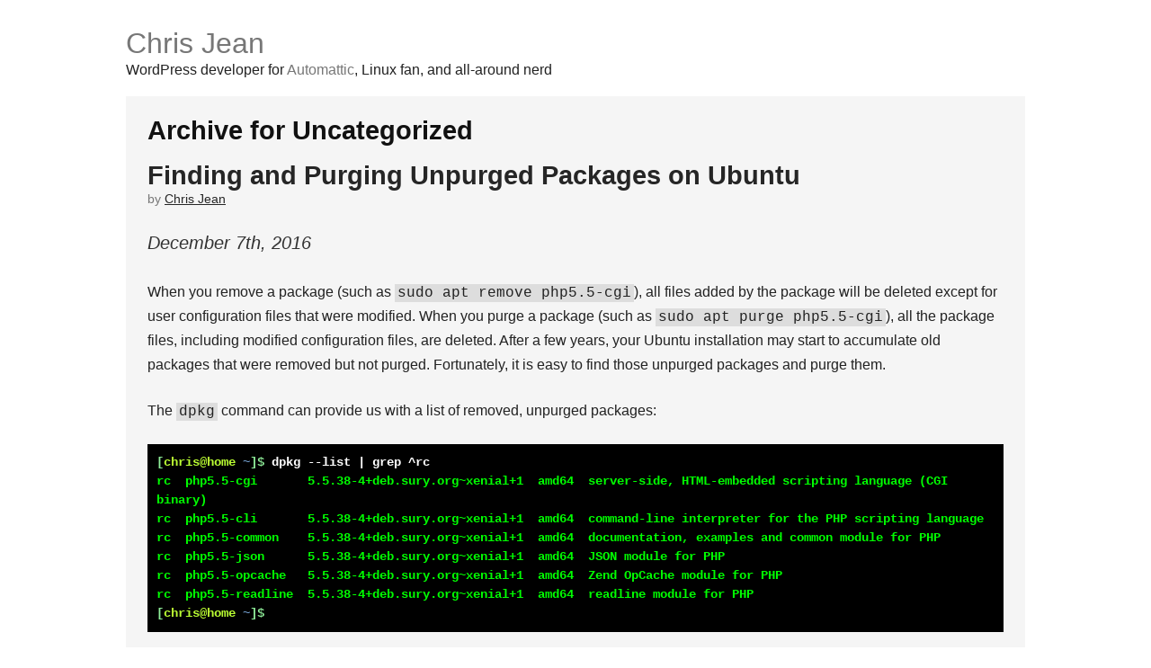

--- FILE ---
content_type: text/html; charset=UTF-8
request_url: https://chrisjean.com/category/uncategorized/
body_size: 13636
content:
<!DOCTYPE html>

<!--[if IE 6]>
	<html id="ie6" lang="en-US">
<![endif]-->
<!--[if IE 7]>
	<html id="ie7" lang="en-US">
<![endif]-->
<!--[if IE 8]>
	<html id="ie8" lang="en-US">
<![endif]-->
<!--[if IE 9]>
	<html id="ie9" lang="en-US">
<![endif]-->
<!--[if (gt IE 9) | (!IE)  ]><!-->
	<html  lang="en-US">
<!--<![endif]-->

<head>

<meta charset="UTF-8" />

<title>Uncategorized :: Chris Jean</title>

<link rel="shortcut icon" href="https://chrisjean.com/wp-content/uploads/builder-favicon/sl56TYx.ico" />

<link rel="stylesheet" href="https://chrisjean.com/wp-content/themes/Builder/lib/builder-core/css/reset.css" type="text/css" media="screen" />
<link rel="stylesheet" href="https://chrisjean.com/wp-content/themes/BuilderChild-Custom/style.css" type="text/css" media="screen" />
<link rel="stylesheet" href="https://chrisjean.com/wp-content/uploads/it-file-cache/builder-layouts/4ce59f359e557.css?version=75f63c473ed5521433f7e86967cc8f97" type="text/css" media="screen" />
<link rel="stylesheet" href="https://chrisjean.com/wp-content/themes/BuilderChild-Custom/style-responsive.css" type="text/css" media="only screen and (max-width: 1000px)" />
<link rel="stylesheet" href="https://chrisjean.com/wp-content/themes/Builder/style-mobile.css" type="text/css" media="only screen and (max-width: 500px)" />
<link rel="stylesheet" href="https://chrisjean.com/wp-content/themes/Builder/lib/builder-core/css/structure.css?ver=2" type="text/css" media="screen" />

<!--[if lt IE 7]>
	<script data-jetpack-boost="ignore" src="https://chrisjean.com/wp-content/themes/Builder/lib/builder-core/js/dropdown.js" type="text/javascript"></script>
<![endif]-->
<!--[if lt IE 9]>
	<script data-jetpack-boost="ignore" src="https://chrisjean.com/wp-content/themes/Builder/lib/builder-core/js/html5.js" type="text/javascript"></script>
<![endif]-->

<link rel="profile" href="http://gmpg.org/xfn/11" />
<link rel="pingback" href="https://chrisjean.com/xmlrpc.php" />
<meta name="viewport" content="width=device-width, initial-scale=1">

<style id="jetpack-boost-critical-css">@media screen{a,body,code,div,h3,h4,html,iframe,li,ol,p,pre,span,ul{margin:0;padding:0;border:0;outline:0;font-size:100%;vertical-align:baseline;background:0 0}body{line-height:1}ol,ul{list-style:none}}@media screen{html{font-size:100.01%}body{font-size:100%;line-height:1.7;color:#222;font-family:"Helvetica Neue",Helvetica,Arial,sans-serif}a,code,h3,h4,ol,p,pre,ul{margin-top:1.5em;margin-bottom:1.5em}body{background:#fff}a{color:#777}h3,h4{color:#111}h3{font-size:1.3em;line-height:1;margin-top:1em;margin-bottom:1em}h4{font-size:1.2em;line-height:1.25em;margin-top:1.25em;margin-bottom:1.25em}.builder-container{position:relative}.builder-container-outer-wrapper{background:0 0;margin:0 auto 1em;border:0 solid #fff;display:block}.builder-module{background:0 0;margin-bottom:1em}.builder-module-footer{font-size:1em;background:0 0}.builder-module-footer .builder-module-element{text-align:left;color:#333}.builder-module-footer .builder-module-element a{color:#333}.builder-module-content .builder-module-element{margin:0;background:#f5f5f5;padding:1.5em;display:block;text-align:left;overflow:hidden}.builder-module-content .post{margin-bottom:1.5em;border-bottom:1px dotted #c2c2c2}.post-title,.post-title *{margin:0;padding:0}.post-title h3{clear:both;color:#262626;font-weight:700;font-size:1.8em;line-height:1em}.post-title a{text-decoration:none;color:#262626;font-size:1em}.post .post-meta,.post .post-meta *{padding:0;margin:0}.post .post-meta{font-size:1.25em;line-height:1.7em;margin-top:1em;color:#333;font-style:italic}.post .author-meta{margin-top:.1em;color:#777;font-size:14px}.post .author-meta a{color:#262626}.post-content{margin-top:1.5em;clear:both}.page-title{font-size:1.8em;line-height:1em;margin-top:0;margin-bottom:.75em}.hentry .alignleft{margin:0 1.5em 1.5em 0}.meta-bottom{margin-top:1.5em}.meta-bottom *{padding:0;margin:0}.meta-bottom .alignleft{width:70%}.meta-bottom .categories{font-size:.8em}.meta-bottom .categories:before{content:"☰ "}.meta-bottom .categories a{font-style:italic}.meta-bottom .comments{font-size:.8em;padding-left:25px;background:url(https://chrisjean.com/wp-content/themes/BuilderChild-Custom/images/comments-bg.png) center left no-repeat}.paging{clear:both;margin:0}pre{margin:1.5em 0;white-space:pre}code,pre{font-family:"andale mono","lucida console",monospace;font-size:1em;line-height:1.5}ol,ul{list-style-position:outside;margin:0 0 0 16px;padding:0}ol{margin-left:20px}li{margin:0;padding:0}li :last-child{margin-bottom:0}ul{list-style-type:circle}ol{list-style-type:decimal}.site-title{font-size:2em;font-weight:400;line-height:1;margin:1em 0 0}.site-tagline a,.site-title a{margin:0;text-decoration:none}code{background:#ddd;font-family:"Courier New",Courier,Fixed;padding:1px 3px}pre{margin:1.5em 0!important;padding:10px;background:#fff;font-family:"Courier New",Courier,Fixed;font-size:1em;overflow:auto}pre.linewrap{white-space:pre-wrap}pre.terminal{background-color:#000;color:#0f0;font-size:.9em;font-weight:700;margin:1.5em 0;padding:10px;white-space:pre-wrap}pre.terminal .regular-prompt{color:#8fed99}pre.terminal .user{color:#bf3}pre.terminal .path{color:#729fcf}pre.terminal .user-input{color:#fff}.post-notice{padding:10px;background-color:#d3f0fe;border:solid 1px #999;margin-top:10px}pre.no-wrap{white-space:pre}}@media screen{.builder-container-outer-wrapper{max-width:1000px;width:100%}#builder-module-4e6e2c84b5e3d .builder-module-column-1-outer-wrapper{width:100%}#builder-module-4ce59f359e4c1 .builder-module-column-1-outer-wrapper{width:100%}#builder-module-4d2d3b2eb55c3 .builder-module-column-1-outer-wrapper{width:100%}}@media only screen and (max-width:1000px){body{font-size:90%}.builder-module-content .builder-module-element{padding:1em}.builder-module-header .builder-module-element{padding:1em 1em 0}.builder-module-footer .builder-module-element{padding:0 1em}.site-title{margin:0}pre{padding:1em}}@media only screen and (max-width:500px){.builder-module-content .builder-module-element .alignleft,.builder-module-content .builder-module-element .alignright{float:none;margin:0;text-align:left}}@media screen{.builder-module-outer-wrapper{clear:both;display:block;margin-left:auto;margin-right:auto;overflow:hidden;padding-left:0;padding-right:0}.builder-module-block-outer-wrapper{margin-left:0;margin-right:0;min-height:1px;overflow:hidden;padding-left:0;padding-right:0}.builder-module{clear:both}.post-content:after{visibility:hidden;display:block;font-size:0;content:" ";clear:both;height:0}.meta-bottom{clear:both}.paging{clear:both}.single{float:left}.clearfix:after{visibility:hidden;display:block;font-size:0;content:" ";clear:both;height:0}.alignleft{float:left;text-align:left}.alignright{float:right;text-align:right}}</style><meta name='robots' content='max-image-preview:large' />
<link rel='dns-prefetch' href='//cdnjs.cloudflare.com' />
<link rel='dns-prefetch' href='//stats.wp.com' />
<link rel='preconnect' href='//i0.wp.com' />
<link rel='preconnect' href='//c0.wp.com' />
<link rel="alternate" type="application/rss+xml" title="Chris Jean &raquo; Feed" href="https://chrisjean.com/feed/" />
<link rel="alternate" type="application/rss+xml" title="Chris Jean &raquo; Comments Feed" href="https://chrisjean.com/comments/feed/" />
<link rel="alternate" type="application/rss+xml" title="Chris Jean &raquo; Uncategorized Category Feed" href="https://chrisjean.com/category/uncategorized/feed/" />
<style id='wp-img-auto-sizes-contain-inline-css' type='text/css'>
img:is([sizes=auto i],[sizes^="auto," i]){contain-intrinsic-size:3000px 1500px}
/*# sourceURL=wp-img-auto-sizes-contain-inline-css */
</style>
<style id='wp-emoji-styles-inline-css' type='text/css'>

	img.wp-smiley, img.emoji {
		display: inline !important;
		border: none !important;
		box-shadow: none !important;
		height: 1em !important;
		width: 1em !important;
		margin: 0 0.07em !important;
		vertical-align: -0.1em !important;
		background: none !important;
		padding: 0 !important;
	}
/*# sourceURL=wp-emoji-styles-inline-css */
</style>
<style id='wp-block-library-inline-css' type='text/css'>
:root{--wp-block-synced-color:#7a00df;--wp-block-synced-color--rgb:122,0,223;--wp-bound-block-color:var(--wp-block-synced-color);--wp-editor-canvas-background:#ddd;--wp-admin-theme-color:#007cba;--wp-admin-theme-color--rgb:0,124,186;--wp-admin-theme-color-darker-10:#006ba1;--wp-admin-theme-color-darker-10--rgb:0,107,160.5;--wp-admin-theme-color-darker-20:#005a87;--wp-admin-theme-color-darker-20--rgb:0,90,135;--wp-admin-border-width-focus:2px}@media (min-resolution:192dpi){:root{--wp-admin-border-width-focus:1.5px}}.wp-element-button{cursor:pointer}:root .has-very-light-gray-background-color{background-color:#eee}:root .has-very-dark-gray-background-color{background-color:#313131}:root .has-very-light-gray-color{color:#eee}:root .has-very-dark-gray-color{color:#313131}:root .has-vivid-green-cyan-to-vivid-cyan-blue-gradient-background{background:linear-gradient(135deg,#00d084,#0693e3)}:root .has-purple-crush-gradient-background{background:linear-gradient(135deg,#34e2e4,#4721fb 50%,#ab1dfe)}:root .has-hazy-dawn-gradient-background{background:linear-gradient(135deg,#faaca8,#dad0ec)}:root .has-subdued-olive-gradient-background{background:linear-gradient(135deg,#fafae1,#67a671)}:root .has-atomic-cream-gradient-background{background:linear-gradient(135deg,#fdd79a,#004a59)}:root .has-nightshade-gradient-background{background:linear-gradient(135deg,#330968,#31cdcf)}:root .has-midnight-gradient-background{background:linear-gradient(135deg,#020381,#2874fc)}:root{--wp--preset--font-size--normal:16px;--wp--preset--font-size--huge:42px}.has-regular-font-size{font-size:1em}.has-larger-font-size{font-size:2.625em}.has-normal-font-size{font-size:var(--wp--preset--font-size--normal)}.has-huge-font-size{font-size:var(--wp--preset--font-size--huge)}.has-text-align-center{text-align:center}.has-text-align-left{text-align:left}.has-text-align-right{text-align:right}.has-fit-text{white-space:nowrap!important}#end-resizable-editor-section{display:none}.aligncenter{clear:both}.items-justified-left{justify-content:flex-start}.items-justified-center{justify-content:center}.items-justified-right{justify-content:flex-end}.items-justified-space-between{justify-content:space-between}.screen-reader-text{border:0;clip-path:inset(50%);height:1px;margin:-1px;overflow:hidden;padding:0;position:absolute;width:1px;word-wrap:normal!important}.screen-reader-text:focus{background-color:#ddd;clip-path:none;color:#444;display:block;font-size:1em;height:auto;left:5px;line-height:normal;padding:15px 23px 14px;text-decoration:none;top:5px;width:auto;z-index:100000}html :where(.has-border-color){border-style:solid}html :where([style*=border-top-color]){border-top-style:solid}html :where([style*=border-right-color]){border-right-style:solid}html :where([style*=border-bottom-color]){border-bottom-style:solid}html :where([style*=border-left-color]){border-left-style:solid}html :where([style*=border-width]){border-style:solid}html :where([style*=border-top-width]){border-top-style:solid}html :where([style*=border-right-width]){border-right-style:solid}html :where([style*=border-bottom-width]){border-bottom-style:solid}html :where([style*=border-left-width]){border-left-style:solid}html :where(img[class*=wp-image-]){height:auto;max-width:100%}:where(figure){margin:0 0 1em}html :where(.is-position-sticky){--wp-admin--admin-bar--position-offset:var(--wp-admin--admin-bar--height,0px)}@media screen and (max-width:600px){html :where(.is-position-sticky){--wp-admin--admin-bar--position-offset:0px}}

/*# sourceURL=wp-block-library-inline-css */
</style><style id='global-styles-inline-css' type='text/css'>
:root{--wp--preset--aspect-ratio--square: 1;--wp--preset--aspect-ratio--4-3: 4/3;--wp--preset--aspect-ratio--3-4: 3/4;--wp--preset--aspect-ratio--3-2: 3/2;--wp--preset--aspect-ratio--2-3: 2/3;--wp--preset--aspect-ratio--16-9: 16/9;--wp--preset--aspect-ratio--9-16: 9/16;--wp--preset--color--black: #000000;--wp--preset--color--cyan-bluish-gray: #abb8c3;--wp--preset--color--white: #ffffff;--wp--preset--color--pale-pink: #f78da7;--wp--preset--color--vivid-red: #cf2e2e;--wp--preset--color--luminous-vivid-orange: #ff6900;--wp--preset--color--luminous-vivid-amber: #fcb900;--wp--preset--color--light-green-cyan: #7bdcb5;--wp--preset--color--vivid-green-cyan: #00d084;--wp--preset--color--pale-cyan-blue: #8ed1fc;--wp--preset--color--vivid-cyan-blue: #0693e3;--wp--preset--color--vivid-purple: #9b51e0;--wp--preset--gradient--vivid-cyan-blue-to-vivid-purple: linear-gradient(135deg,rgb(6,147,227) 0%,rgb(155,81,224) 100%);--wp--preset--gradient--light-green-cyan-to-vivid-green-cyan: linear-gradient(135deg,rgb(122,220,180) 0%,rgb(0,208,130) 100%);--wp--preset--gradient--luminous-vivid-amber-to-luminous-vivid-orange: linear-gradient(135deg,rgb(252,185,0) 0%,rgb(255,105,0) 100%);--wp--preset--gradient--luminous-vivid-orange-to-vivid-red: linear-gradient(135deg,rgb(255,105,0) 0%,rgb(207,46,46) 100%);--wp--preset--gradient--very-light-gray-to-cyan-bluish-gray: linear-gradient(135deg,rgb(238,238,238) 0%,rgb(169,184,195) 100%);--wp--preset--gradient--cool-to-warm-spectrum: linear-gradient(135deg,rgb(74,234,220) 0%,rgb(151,120,209) 20%,rgb(207,42,186) 40%,rgb(238,44,130) 60%,rgb(251,105,98) 80%,rgb(254,248,76) 100%);--wp--preset--gradient--blush-light-purple: linear-gradient(135deg,rgb(255,206,236) 0%,rgb(152,150,240) 100%);--wp--preset--gradient--blush-bordeaux: linear-gradient(135deg,rgb(254,205,165) 0%,rgb(254,45,45) 50%,rgb(107,0,62) 100%);--wp--preset--gradient--luminous-dusk: linear-gradient(135deg,rgb(255,203,112) 0%,rgb(199,81,192) 50%,rgb(65,88,208) 100%);--wp--preset--gradient--pale-ocean: linear-gradient(135deg,rgb(255,245,203) 0%,rgb(182,227,212) 50%,rgb(51,167,181) 100%);--wp--preset--gradient--electric-grass: linear-gradient(135deg,rgb(202,248,128) 0%,rgb(113,206,126) 100%);--wp--preset--gradient--midnight: linear-gradient(135deg,rgb(2,3,129) 0%,rgb(40,116,252) 100%);--wp--preset--font-size--small: 13px;--wp--preset--font-size--medium: 20px;--wp--preset--font-size--large: 36px;--wp--preset--font-size--x-large: 42px;--wp--preset--spacing--20: 0.44rem;--wp--preset--spacing--30: 0.67rem;--wp--preset--spacing--40: 1rem;--wp--preset--spacing--50: 1.5rem;--wp--preset--spacing--60: 2.25rem;--wp--preset--spacing--70: 3.38rem;--wp--preset--spacing--80: 5.06rem;--wp--preset--shadow--natural: 6px 6px 9px rgba(0, 0, 0, 0.2);--wp--preset--shadow--deep: 12px 12px 50px rgba(0, 0, 0, 0.4);--wp--preset--shadow--sharp: 6px 6px 0px rgba(0, 0, 0, 0.2);--wp--preset--shadow--outlined: 6px 6px 0px -3px rgb(255, 255, 255), 6px 6px rgb(0, 0, 0);--wp--preset--shadow--crisp: 6px 6px 0px rgb(0, 0, 0);}:where(.is-layout-flex){gap: 0.5em;}:where(.is-layout-grid){gap: 0.5em;}body .is-layout-flex{display: flex;}.is-layout-flex{flex-wrap: wrap;align-items: center;}.is-layout-flex > :is(*, div){margin: 0;}body .is-layout-grid{display: grid;}.is-layout-grid > :is(*, div){margin: 0;}:where(.wp-block-columns.is-layout-flex){gap: 2em;}:where(.wp-block-columns.is-layout-grid){gap: 2em;}:where(.wp-block-post-template.is-layout-flex){gap: 1.25em;}:where(.wp-block-post-template.is-layout-grid){gap: 1.25em;}.has-black-color{color: var(--wp--preset--color--black) !important;}.has-cyan-bluish-gray-color{color: var(--wp--preset--color--cyan-bluish-gray) !important;}.has-white-color{color: var(--wp--preset--color--white) !important;}.has-pale-pink-color{color: var(--wp--preset--color--pale-pink) !important;}.has-vivid-red-color{color: var(--wp--preset--color--vivid-red) !important;}.has-luminous-vivid-orange-color{color: var(--wp--preset--color--luminous-vivid-orange) !important;}.has-luminous-vivid-amber-color{color: var(--wp--preset--color--luminous-vivid-amber) !important;}.has-light-green-cyan-color{color: var(--wp--preset--color--light-green-cyan) !important;}.has-vivid-green-cyan-color{color: var(--wp--preset--color--vivid-green-cyan) !important;}.has-pale-cyan-blue-color{color: var(--wp--preset--color--pale-cyan-blue) !important;}.has-vivid-cyan-blue-color{color: var(--wp--preset--color--vivid-cyan-blue) !important;}.has-vivid-purple-color{color: var(--wp--preset--color--vivid-purple) !important;}.has-black-background-color{background-color: var(--wp--preset--color--black) !important;}.has-cyan-bluish-gray-background-color{background-color: var(--wp--preset--color--cyan-bluish-gray) !important;}.has-white-background-color{background-color: var(--wp--preset--color--white) !important;}.has-pale-pink-background-color{background-color: var(--wp--preset--color--pale-pink) !important;}.has-vivid-red-background-color{background-color: var(--wp--preset--color--vivid-red) !important;}.has-luminous-vivid-orange-background-color{background-color: var(--wp--preset--color--luminous-vivid-orange) !important;}.has-luminous-vivid-amber-background-color{background-color: var(--wp--preset--color--luminous-vivid-amber) !important;}.has-light-green-cyan-background-color{background-color: var(--wp--preset--color--light-green-cyan) !important;}.has-vivid-green-cyan-background-color{background-color: var(--wp--preset--color--vivid-green-cyan) !important;}.has-pale-cyan-blue-background-color{background-color: var(--wp--preset--color--pale-cyan-blue) !important;}.has-vivid-cyan-blue-background-color{background-color: var(--wp--preset--color--vivid-cyan-blue) !important;}.has-vivid-purple-background-color{background-color: var(--wp--preset--color--vivid-purple) !important;}.has-black-border-color{border-color: var(--wp--preset--color--black) !important;}.has-cyan-bluish-gray-border-color{border-color: var(--wp--preset--color--cyan-bluish-gray) !important;}.has-white-border-color{border-color: var(--wp--preset--color--white) !important;}.has-pale-pink-border-color{border-color: var(--wp--preset--color--pale-pink) !important;}.has-vivid-red-border-color{border-color: var(--wp--preset--color--vivid-red) !important;}.has-luminous-vivid-orange-border-color{border-color: var(--wp--preset--color--luminous-vivid-orange) !important;}.has-luminous-vivid-amber-border-color{border-color: var(--wp--preset--color--luminous-vivid-amber) !important;}.has-light-green-cyan-border-color{border-color: var(--wp--preset--color--light-green-cyan) !important;}.has-vivid-green-cyan-border-color{border-color: var(--wp--preset--color--vivid-green-cyan) !important;}.has-pale-cyan-blue-border-color{border-color: var(--wp--preset--color--pale-cyan-blue) !important;}.has-vivid-cyan-blue-border-color{border-color: var(--wp--preset--color--vivid-cyan-blue) !important;}.has-vivid-purple-border-color{border-color: var(--wp--preset--color--vivid-purple) !important;}.has-vivid-cyan-blue-to-vivid-purple-gradient-background{background: var(--wp--preset--gradient--vivid-cyan-blue-to-vivid-purple) !important;}.has-light-green-cyan-to-vivid-green-cyan-gradient-background{background: var(--wp--preset--gradient--light-green-cyan-to-vivid-green-cyan) !important;}.has-luminous-vivid-amber-to-luminous-vivid-orange-gradient-background{background: var(--wp--preset--gradient--luminous-vivid-amber-to-luminous-vivid-orange) !important;}.has-luminous-vivid-orange-to-vivid-red-gradient-background{background: var(--wp--preset--gradient--luminous-vivid-orange-to-vivid-red) !important;}.has-very-light-gray-to-cyan-bluish-gray-gradient-background{background: var(--wp--preset--gradient--very-light-gray-to-cyan-bluish-gray) !important;}.has-cool-to-warm-spectrum-gradient-background{background: var(--wp--preset--gradient--cool-to-warm-spectrum) !important;}.has-blush-light-purple-gradient-background{background: var(--wp--preset--gradient--blush-light-purple) !important;}.has-blush-bordeaux-gradient-background{background: var(--wp--preset--gradient--blush-bordeaux) !important;}.has-luminous-dusk-gradient-background{background: var(--wp--preset--gradient--luminous-dusk) !important;}.has-pale-ocean-gradient-background{background: var(--wp--preset--gradient--pale-ocean) !important;}.has-electric-grass-gradient-background{background: var(--wp--preset--gradient--electric-grass) !important;}.has-midnight-gradient-background{background: var(--wp--preset--gradient--midnight) !important;}.has-small-font-size{font-size: var(--wp--preset--font-size--small) !important;}.has-medium-font-size{font-size: var(--wp--preset--font-size--medium) !important;}.has-large-font-size{font-size: var(--wp--preset--font-size--large) !important;}.has-x-large-font-size{font-size: var(--wp--preset--font-size--x-large) !important;}
/*# sourceURL=global-styles-inline-css */
</style>

<style id='classic-theme-styles-inline-css' type='text/css'>
/*! This file is auto-generated */
.wp-block-button__link{color:#fff;background-color:#32373c;border-radius:9999px;box-shadow:none;text-decoration:none;padding:calc(.667em + 2px) calc(1.333em + 2px);font-size:1.125em}.wp-block-file__button{background:#32373c;color:#fff;text-decoration:none}
/*# sourceURL=/wp-includes/css/classic-themes.min.css */
</style>
<noscript><link rel='stylesheet' id='highlightsjs-css' href='https://cdnjs.cloudflare.com/ajax/libs/highlight.js/9.5.0/styles/hybrid.min.css?ver=6.9' type='text/css' media='all' />
</noscript><link data-media="all" onload="this.media=this.dataset.media; delete this.dataset.media; this.removeAttribute( &apos;onload&apos; );" rel='stylesheet' id='highlightsjs-css' href='https://cdnjs.cloudflare.com/ajax/libs/highlight.js/9.5.0/styles/hybrid.min.css?ver=6.9' type='text/css' media="not all" />



<link rel="https://api.w.org/" href="https://chrisjean.com/wp-json/" /><link rel="alternate" title="JSON" type="application/json" href="https://chrisjean.com/wp-json/wp/v2/categories/1" /><link rel="EditURI" type="application/rsd+xml" title="RSD" href="https://chrisjean.com/xmlrpc.php?rsd" />
<meta name="generator" content="WordPress 6.9" />
	<style>img#wpstats{display:none}</style>
		
</head>
<body id="builder-layout-4ce59f359e557" class="archive category category-uncategorized category-1 wp-theme-Builder wp-child-theme-BuilderChild-Custom builder-responsive builder-template-archive builder-view-archives builder-view-category builder-view-category-1">
<div class="builder-container-background-wrapper">
<div class="builder-container-outer-wrapper">
<div class="builder-container" id="builder-container-4ce59f359e557">
<div class="builder-module-background-wrapper builder-module-header-background-wrapper builder-module-1-background-wrapper builder-module-header-1-background-wrapper builder-module-top-background-wrapper builder-module-header-last-background-wrapper builder-module-before-content-background-wrapper default-module-style-background-wrapper" id="builder-module-4e6e2c84b5e3d-background-wrapper">
<div class="builder-module-outer-wrapper builder-module-header-outer-wrapper builder-module-1-outer-wrapper builder-module-header-1-outer-wrapper builder-module-top-outer-wrapper builder-module-header-last-outer-wrapper builder-module-before-content-outer-wrapper default-module-style-outer-wrapper" id="builder-module-4e6e2c84b5e3d-outer-wrapper">
<div class="builder-module builder-module-header builder-module-1 builder-module-header-1 builder-module-top builder-module-header-last builder-module-before-content default-module-style clearfix" id="builder-module-4e6e2c84b5e3d">
<div class="builder-module-block-outer-wrapper builder-module-element-outer-wrapper builder-module-column-1-outer-wrapper single clearfix">
<div class="builder-module-block builder-module-element builder-module-column-1 clearfix">
<div class='site-title'><a href='https://chrisjean.com'>Chris Jean</a></div>
<div class='site-tagline'><a href='https://chrisjean.com'></a>WordPress developer for <a href="https://automattic.com">Automattic</a>, Linux fan, and all-around nerd</a></div>

</div>
</div>

</div>
</div>
</div>

<div class="builder-module-background-wrapper builder-module-content-background-wrapper builder-module-2-background-wrapper builder-module-content-1-background-wrapper builder-module-middle-background-wrapper builder-module-content-last-background-wrapper builder-module-before-footer-background-wrapper builder-module-after-header-background-wrapper default-module-style-background-wrapper" id="builder-module-4ce59f359e4c1-background-wrapper">
<div class="builder-module-outer-wrapper builder-module-content-outer-wrapper builder-module-2-outer-wrapper builder-module-content-1-outer-wrapper builder-module-middle-outer-wrapper builder-module-content-last-outer-wrapper builder-module-before-footer-outer-wrapper builder-module-after-header-outer-wrapper default-module-style-outer-wrapper" id="builder-module-4ce59f359e4c1-outer-wrapper">
<div class="builder-module builder-module-content builder-module-2 builder-module-content-1 builder-module-middle builder-module-content-last builder-module-before-footer builder-module-after-header default-module-style clearfix" id="builder-module-4ce59f359e4c1">
<div class="builder-module-block-outer-wrapper builder-module-element-outer-wrapper builder-module-column-1-outer-wrapper single clearfix">
<div class="builder-module-block builder-module-element builder-module-column-1 clearfix">
			<h4 class="page-title">
			Archive for Uncategorized		</h4>
		
								
			<div class="post-2573 post type-post status-publish format-standard hentry category-uncategorized">
				<div class="title clearfix">
					<div class="post-title">
						<h3 id="post-2573"><a href="https://chrisjean.com/finding-and-purging-unpurged-packages-on-ubuntu/">Finding and Purging Unpurged Packages on Ubuntu</a></h3>
					</div>
					
					<div class="author-meta">
						by <span class="meta-author"><a href="https://chrisjean.com/author/gaarai/" title="Chris Jean">Chris Jean</a></span>					</div>
					
					<div class="post-meta">
						<span class="month">December</span>
						<span class="day">7<span class="day-suffix">th</span><span class="day-comma">,</span></span>
						<span class="year">2016</span><br />
					</div>
					</div>
				
				<div class="post-content">
					<p>When you remove a package (such as <code>sudo apt remove php5.5-cgi</code>), all files added by the package will be deleted except for user configuration files that were modified. When you purge a package (such as <code>sudo apt purge php5.5-cgi</code>), all the package files, including modified configuration files, are deleted. After a few years, your Ubuntu installation may start to accumulate old packages that were removed but not purged. Fortunately, it is easy to find those unpurged packages and purge them.</p>
<p>The <code>dpkg</code> command can provide us with a list of removed, unpurged packages:</p>
<pre class="terminal notranslate"><span class="regular-prompt">[<span class="user">chris@home</span> <span class="path">~</span>]$</span> <span class="user-input">dpkg --list | grep ^rc</span>
rc  php5.5-cgi       5.5.38-4+deb.sury.org~xenial+1  amd64  server-side, HTML-embedded scripting language (CGI binary)
rc  php5.5-cli       5.5.38-4+deb.sury.org~xenial+1  amd64  command-line interpreter for the PHP scripting language
rc  php5.5-common    5.5.38-4+deb.sury.org~xenial+1  amd64  documentation, examples and common module for PHP
rc  php5.5-json      5.5.38-4+deb.sury.org~xenial+1  amd64  JSON module for PHP
rc  php5.5-opcache   5.5.38-4+deb.sury.org~xenial+1  amd64  Zend OpCache module for PHP
rc  php5.5-readline  5.5.38-4+deb.sury.org~xenial+1  amd64  readline module for PHP
<span class="regular-prompt">[<span class="user">chris@home</span> <span class="path">~</span>]$</span> <span class="user-input"></span></pre>
<p>The <code>dpkg</code> command is Ubuntu&#8217;s package manager. The <code>apt</code>, <code>aptitude</code>, <code>apt-get</code>, and other <code>apt-*</code> commands are simply wrappers around <code>dpkg</code>. Calling <code>dpkg --list</code> creates a listing of all the packages on the system. Filtering the output by piping it through <code>grep ^rc</code> results in only showing the removed but unpurged packages (the <code>^rc</code> pattern means that only lines beginning with &#8220;rc&#8221; should be output). The &#8220;r&#8221; in &#8220;rc&#8221; means that the package was removed while the &#8220;c&#8221; means that the config files remain.</p>
<p>We can use <code>awk</code> to get a listing of just the package names:</p>
<pre class="terminal notranslate"><span class="regular-prompt">[<span class="user">chris@home</span> <span class="path">~</span>]$</span> <span class="user-input">dpkg --list | grep ^rc | awk '{ print $2; }'</span>
php5.5-cgi
php5.5-cli
php5.5-common
php5.5-json
php5.5-opcache
php5.5-readline
<span class="regular-prompt">[<span class="user">chris@home</span> <span class="path">~</span>]$</span> <span class="user-input"></span></pre>
<p>The <code>awk</code> command processes and manipulates string. By default, when <code>awk</code> reads each line of input, it will separate the input into a series of fields separated by runs of whitespace. You can refer to a specific field by using <code>$NUMBER</code>. In this instance, we tell it to print the second field by using <code>{ print $2; }</code>. This results in a listing of just the package names.</p>
<p>Now that we have our names, we just need to purge each one:</p>
<pre class="terminal notranslate"><span class="regular-prompt">[<span class="user">chris@home</span> <span class="path">~</span>]$</span> <span class="user-input">sudo apt purge `dpkg --list | grep ^rc | awk '{ print $2; }'`</span>
Reading package lists... Done
Building dependency tree
Reading state information... Done
The following packages will be REMOVED:
  php5.5-cgi* php5.5-cli* php5.5-common* php5.5-json* php5.5-opcache* php5.5-readline*
0 upgraded, 0 newly installed, 6 to remove and 0 not upgraded.
After this operation, 0 B of additional disk space will be used.
Do you want to continue? [Y/n]
(Reading database ... 432300 files and directories currently installed.)
Removing php5.5-cgi (5.5.38-4+deb.sury.org~xenial+1) ...
Purging configuration files for php5.5-cgi (5.5.38-4+deb.sury.org~xenial+1) ...
dpkg: warning: while removing php5.5-cgi, directory '/etc/php/5.5/cgi/conf.d' not empty so not removed
Removing php5.5-cli (5.5.38-4+deb.sury.org~xenial+1) ...
Purging configuration files for php5.5-cli (5.5.38-4+deb.sury.org~xenial+1) ...
dpkg: warning: while removing php5.5-cli, directory '/etc/php/5.5/cli/conf.d' not empty so not removed
Removing php5.5-common (5.5.38-4+deb.sury.org~xenial+1) ...
Purging configuration files for php5.5-common (5.5.38-4+deb.sury.org~xenial+1) ...
dpkg: warning: while removing php5.5-common, directory '/etc/php/5.5/mods-available' not empty so not removed
Removing php5.5-json (5.5.38-4+deb.sury.org~xenial+1) ...
Purging configuration files for php5.5-json (5.5.38-4+deb.sury.org~xenial+1) ...
Removing php5.5-opcache (5.5.38-4+deb.sury.org~xenial+1) ...
Purging configuration files for php5.5-opcache (5.5.38-4+deb.sury.org~xenial+1) ...
Removing php5.5-readline (5.5.38-4+deb.sury.org~xenial+1) ...
Purging configuration files for php5.5-readline (5.5.38-4+deb.sury.org~xenial+1) ...
<span class="regular-prompt">[<span class="user">gaarai@samus</span> <span class="path">~</span>]$</span> <span class="user-input"></span></pre>
<p>By surrounding command to get the listing of packages with backticks (<code>`</code>), the output of that entire command can be used as an argument for another command. In this case, the output is used to tell the <code>apt</code> command to purge the packages.</p>
<p>Note the warnings stating that specific directories were not removed. I checked each of these directories, found that there were empty, and removed them manually.</p>
				</div>
				
				<div class="meta-bottom clearfix">
					<div class="alignleft"><span class="categories">Categories <a href="https://chrisjean.com/category/uncategorized/" rel="category tag">Uncategorized</a></span><br />
					<span class="comments">Comments <a href="https://chrisjean.com/finding-and-purging-unpurged-packages-on-ubuntu/#comments">(1)</a></span>					</div>
				</div>
			</div>
			
											
			<div class="post-2248 post type-post status-publish format-standard hentry category-uncategorized">
				<div class="title clearfix">
					<div class="post-title">
						<h3 id="post-2248"><a href="https://chrisjean.com/fix-ssl3-get-server-certificate-certificate-verify-failed-in-bash/">Fix &#8220;SSL3_GET_SERVER_CERTIFICATE:certificate verify failed&#8221; in Bash</a></h3>
					</div>
					
					<div class="author-meta">
						by <span class="meta-author"><a href="https://chrisjean.com/author/gaarai/" title="Chris Jean">Chris Jean</a></span>					</div>
					
					<div class="post-meta">
						<span class="month">March</span>
						<span class="day">17<span class="day-suffix">th</span><span class="day-comma">,</span></span>
						<span class="year">2014</span><br />
					</div>
					</div>
				
				<div class="post-content">
					<p>I was recently running some checks on a site using the <code>GET</code> command (provided by the <code>libwww-perl</code> package in Ubuntu) in Bash and got the following message:</p>
<pre class="terminal notranslate"><span class="regular-prompt">[<span class="user">chris@work</span> <span class="path">~</span>]$</span> <span class="user-input">GET https://example.com/</span>
Can't connect to example.com:443 (certificate verify failed)

LWP::Protocol::https::Socket: SSL connect attempt failed with unknown error error:14090086:SSL routines:SSL3_GET_SERVER_CERTIFICATE:certificate verify failed at /usr/share/perl5/LWP/Protocol/http.pm line 51.
<span class="regular-prompt">[<span class="user">chris@work</span> <span class="path">~</span>]$</span> <span class="user-input"></span></pre>
<p>The problem is that while the site has an SSL certificate, it&#8217;s not valid for the site and fails verification. If I were in a browser, the browser would ask me if I wished to make an exception and connect anyway. The <code>GET</code> command will fail instead.</p>
<p>There is a way to fix that however. Setting the <code>PERL_LWP_SSL_VERIFY_HOSTNAME</code> environment variable to <code>0</code> bypasses the certificate verification and allows the request to continue. For example:</p>
<pre class="terminal notranslate"><span class="regular-prompt">[<span class="user">chris@work</span> <span class="path">~</span>]$</span> <span class="user-input">PERL_LWP_SSL_VERIFY_HOSTNAME=0 GET https://example.com/</span>
&lt;!doctype html&gt;
&lt;html&gt;
&lt;head&gt;
    &lt;title&gt;Example Domain&lt;/title&gt;

    &lt;meta charset="utf-8" /&gt;
...</pre>
				</div>
				
				<div class="meta-bottom clearfix">
					<div class="alignleft"><span class="categories">Categories <a href="https://chrisjean.com/category/uncategorized/" rel="category tag">Uncategorized</a></span><br />
					<span class="comments">Comments <a href="https://chrisjean.com/fix-ssl3-get-server-certificate-certificate-verify-failed-in-bash/#comments">(1)</a></span>					</div>
				</div>
			</div>
			
											
			<div class="post-1996 post type-post status-publish format-standard hentry category-uncategorized">
				<div class="title clearfix">
					<div class="post-title">
						<h3 id="post-1996"><a href="https://chrisjean.com/some-great-amvs-from-2011/">Some Great AMVs from 2011</a></h3>
					</div>
					
					<div class="author-meta">
						by <span class="meta-author"><a href="https://chrisjean.com/author/gaarai/" title="Chris Jean">Chris Jean</a></span>					</div>
					
					<div class="post-meta">
						<span class="month">January</span>
						<span class="day">10<span class="day-suffix">th</span><span class="day-comma">,</span></span>
						<span class="year">2012</span><br />
					</div>
					</div>
				
				<div class="post-content">
					<p>In celebration of my <a title="Fix: Minitube Doesn’t Play Videos in Ubuntu" href="http://chrisjean.com/2012/01/10/fix-minitube-doesnt-play-videos-in-ubuntu/">newly-operational Minitube</a>, I thought I would share some great AMVs from 2011 that I found thanks to <a href="http://flavio.tordini.org/minitube">Minitube</a>.</p>
<p>Unfortunately, one of my favorite AMVs in a long time is no longer on Youtube. You can find it <a href="http://www.animemusicvideos.org/members/members_videoinfo.php?v=184094">here</a> on <a href="http://www.animemusicvideos.org/">AnimeMusicVideos.org</a>. It&#8217;s responsible for getting me into <a href="http://en.wikipedia.org/wiki/Puella_Magi_Madoka_Magica">Puella Magi Madoka Magica</a>. You should definitely check it out.</p>
<p>This next one probably can only be viewed on Youtube proper. It uses video from <a href="http://www.animenewsnetwork.com/encyclopedia/anime.php?id=8192">ef &#8211; A Tale of Memories, a show that I&#8217;ve been meaning to watch. This video has definitely pushed it higher on my list.</a></p>
<p><iframe src="https://www.youtube.com/embed/wtcjhgaZ-hE?hd=1" frameborder="0" width="957" height="564"></iframe></p>
<p> <a href="https://chrisjean.com/some-great-amvs-from-2011/#more-1996" class="more-link">Read More&rarr;</a></p>
				</div>
				
				<div class="meta-bottom clearfix">
					<div class="alignleft"><span class="categories">Categories <a href="https://chrisjean.com/category/uncategorized/" rel="category tag">Uncategorized</a></span><br />
					<span class="comments">Comments <a href="https://chrisjean.com/some-great-amvs-from-2011/#respond">(0)</a></span>					</div>
				</div>
			</div>
			
											
			<div class="post-1546 post type-post status-publish format-standard hentry category-uncategorized">
				<div class="title clearfix">
					<div class="post-title">
						<h3 id="post-1546"><a href="https://chrisjean.com/fixed-the-contact-form-again/">Fixed the Contact Form&#8230; Again</a></h3>
					</div>
					
					<div class="author-meta">
						by <span class="meta-author"><a href="https://chrisjean.com/author/gaarai/" title="Chris Jean">Chris Jean</a></span>					</div>
					
					<div class="post-meta">
						<span class="month">September</span>
						<span class="day">17<span class="day-suffix">th</span><span class="day-comma">,</span></span>
						<span class="year">2009</span><br />
					</div>
					</div>
				
				<div class="post-content">
					<p>I just found out that yet again, my contact form failed. I&#8217;m using the <a href="http://www.deliciousdays.com/cforms-plugin" target="_blank">cforms II</a> plugin, and it seems to fail all too often. I wonder if I should either 1) code up my own solution or 2) use something else.</p>
<p>I think my primary problem is that they release patches all the time and the patches are not easy to install since they are not on the WordPress.org Plugin Repository.</p>
<p>Here&#8217;s a hint to the guys at <a href="http://www.deliciousdays.com/cforms-plugin" target="_blank">delicious:days</a>: add your code to the plugin repository so that it is as easy to update as most of the other plugins. It&#8217;s already a open-source, GPL plugin. I don&#8217;t understand why it hasn&#8217;t been there for a long time by now.</p>
<p>So, if you sent me a contact message and I haven&#8217;t replied to you, I probably never got one. I&#8217;m sorry for that.</p>
				</div>
				
				<div class="meta-bottom clearfix">
					<div class="alignleft"><span class="categories">Categories <a href="https://chrisjean.com/category/uncategorized/" rel="category tag">Uncategorized</a></span><br />
					<span class="comments">Comments <a href="https://chrisjean.com/fixed-the-contact-form-again/#comments">(2)</a></span>					</div>
				</div>
			</div>
			
											
			<div class="post-1253 post type-post status-publish format-standard hentry category-uncategorized">
				<div class="title clearfix">
					<div class="post-title">
						<h3 id="post-1253"><a href="https://chrisjean.com/vote-for-cali-lewis-please/">Vote for Cali Lewis, Please :)</a></h3>
					</div>
					
					<div class="author-meta">
						by <span class="meta-author"><a href="https://chrisjean.com/author/gaarai/" title="Chris Jean">Chris Jean</a></span>					</div>
					
					<div class="post-meta">
						<span class="month">March</span>
						<span class="day">5<span class="day-suffix">th</span><span class="day-comma">,</span></span>
						<span class="year">2009</span><br />
					</div>
					</div>
				
				<div class="post-content">
					<p>I have a favor to ask of all my readers today. Cali Lewis of <a href="http://www.geekbrief.tv/" target="_blank">geekbrief.tv</a> is in a <a href="http://www.islandreefjob.com/Cali" target="_blank">contest</a> to win &#8220;the Best Job in the World.&#8221;</p>
<p>This the title of this job is The Caretaker of the Islands of the Great Barrier Reef. The person selected to this position will travel the islands of the Great Barrier Reef for six months. During this time, they will make video blog entries talking about the activity on the islands.</p>
<p>I&#8217;ve had the opportunity to meet Cali before. She&#8217;s really a lot of fun and is a big supporter of Linux. Please give her your support each day by <a href="http://www.islandreefjob.com/Cali" target="_blank">casting your vote</a>.</p>
<p>In case you don&#8217;t know Cali, here is her video entry.</p>
<p><iframe width="957" height="538" src="https://www.youtube.com/embed/ZVfn_Sb7rUc?feature=oembed" frameborder="0" allowfullscreen></iframe></p>
				</div>
				
				<div class="meta-bottom clearfix">
					<div class="alignleft"><span class="categories">Categories <a href="https://chrisjean.com/category/uncategorized/" rel="category tag">Uncategorized</a></span><br />
					<span class="comments">Comments <a href="https://chrisjean.com/vote-for-cali-lewis-please/#respond">(0)</a></span>					</div>
				</div>
			</div>
			
											
			<div class="post-1226 post type-post status-publish format-standard hentry category-uncategorized">
				<div class="title clearfix">
					<div class="post-title">
						<h3 id="post-1226"><a href="https://chrisjean.com/updates-will-start-again-tomorrow/">Updates Will Start Again Tomorrow</a></h3>
					</div>
					
					<div class="author-meta">
						by <span class="meta-author"><a href="https://chrisjean.com/author/gaarai/" title="Chris Jean">Chris Jean</a></span>					</div>
					
					<div class="post-meta">
						<span class="month">March</span>
						<span class="day">2<span class="day-suffix">nd</span><span class="day-comma">,</span></span>
						<span class="year">2009</span><br />
					</div>
					</div>
				
				<div class="post-content">
					<p>I&#8217;m sorry for the lack of updates over the weekend. I spent the entire weekend working on a large project and didn&#8217;t really have time for anything else. I promise to have some good stuff for you tomorrow.</p>
<p>For now, you might want to check out some information about the upcoming Ubuntu release: 9.04 Jaunty Jackalope.</p>
<ul>
<li>Get <a href="http://cdimage.ubuntu.com/releases/jaunty/alpha-5/" target="_blank">alpha 5</a>. <em>Note that this is an alpha build and should only be used for testing rather than using as your main system.</em></li>
<li><a href="https://lists.ubuntu.com/archives/ubuntu-devel-announce/2008-September/000481.html" target="_blank">Official introduction to Jaunty Jackalope</a></li>
<li><a href="https://wiki.ubuntu.com/JauntyReleaseSchedule" target="_blank">9.04 release schedule</a></li>
<li><a href="http://www.phoronix.com/scan.php?page=article&amp;item=ubuntu_904_features&amp;num=1" target="_blank">List of basic features</a></li>
</ul>
<p>Did you ever wonder how Ubuntu&#8217;s release schedules work? There are always two releases a year: .04 and .10. The second part of the version string simply refers to which month it was released in, which is always either April or October. So now you won&#8217;t have to wonder how long you have to wait for the next Ubuntu release.</p>
				</div>
				
				<div class="meta-bottom clearfix">
					<div class="alignleft"><span class="categories">Categories <a href="https://chrisjean.com/category/uncategorized/" rel="category tag">Uncategorized</a></span><br />
					<span class="comments">Comments <a href="https://chrisjean.com/updates-will-start-again-tomorrow/#respond">(0)</a></span>					</div>
				</div>
			</div>
			
											
			<div class="post-1090 post type-post status-publish format-standard hentry category-uncategorized">
				<div class="title clearfix">
					<div class="post-title">
						<h3 id="post-1090"><a href="https://chrisjean.com/audio-regression-in-ubuntu-810-on-studio-17/">Audio Regression in Ubuntu 8.10 on Studio 17</a></h3>
					</div>
					
					<div class="author-meta">
						by <span class="meta-author"><a href="https://chrisjean.com/author/gaarai/" title="Chris Jean">Chris Jean</a></span>					</div>
					
					<div class="post-meta">
						<span class="month">February</span>
						<span class="day">16<span class="day-suffix">th</span><span class="day-comma">,</span></span>
						<span class="year">2009</span><br />
					</div>
					</div>
				
				<div class="post-content">
					<p>As I&#8217;ve blogged about before, the latest kernel and sound drivers made proper use of my <a href="http://chrisjean.com/2009/01/29/headphones-jacks-now-fully-work-on-dell-studio-17-running-ubuntu/" target="_blank">headphone jacks</a> on my Dell Studio 17 laptop while running Ubuntu 8.10, Intrepid Ibex.</p>
<p>Unfortunately, something has changed. As of this morning, only my center headphone jack functions properly. I&#8217;ve played around with many settings in the Volume Control, but I have yet to be able to re-enable the front headphone jack.</p>
<p>This post is just a quick notice to let any fellow Studio 17 + Ubuntu users know that I too am experiencing the problem. As soon as I find a solution, I&#8217;ll post it.</p>
<h3>2009-02-24 Update</h3>
<p>I just noticed that the problem has gone away. I hadn&#8217;t checked my jacks for the past few days, so I&#8217;m not sure when the problem went away.</p>
<p>FYI: I had a typo in my post where I put &#8220;rear headphone jack&#8221; rather than &#8220;front headphone jack&#8221;. I fixed the error.</p>
				</div>
				
				<div class="meta-bottom clearfix">
					<div class="alignleft"><span class="categories">Categories <a href="https://chrisjean.com/category/uncategorized/" rel="category tag">Uncategorized</a></span><br />
					<span class="comments">Comments <a href="https://chrisjean.com/audio-regression-in-ubuntu-810-on-studio-17/#comments">(2)</a></span>					</div>
				</div>
			</div>
			
							
		<div class="paging clearfix">
			<div class="alignleft"></div>
			<div class="alignright"></div>
		</div>
	
</div>
</div>

</div>
</div>
</div>

<div class="builder-module-background-wrapper builder-module-footer-background-wrapper builder-module-3-background-wrapper builder-module-footer-1-background-wrapper builder-module-bottom-background-wrapper builder-module-last-background-wrapper builder-module-footer-last-background-wrapper builder-module-after-content-background-wrapper default-module-style-background-wrapper" id="builder-module-4d2d3b2eb55c3-background-wrapper">
<div class="builder-module-outer-wrapper builder-module-footer-outer-wrapper builder-module-3-outer-wrapper builder-module-footer-1-outer-wrapper builder-module-bottom-outer-wrapper builder-module-last-outer-wrapper builder-module-footer-last-outer-wrapper builder-module-after-content-outer-wrapper default-module-style-outer-wrapper" id="builder-module-4d2d3b2eb55c3-outer-wrapper">
<div class="builder-module builder-module-footer builder-module-3 builder-module-footer-1 builder-module-bottom builder-module-last builder-module-footer-last builder-module-after-content default-module-style clearfix" id="builder-module-4d2d3b2eb55c3">
<div class="builder-module-block-outer-wrapper builder-module-element-outer-wrapper builder-module-column-1-outer-wrapper single clearfix">
<div class="builder-module-block builder-module-element builder-module-column-1 clearfix">
	<p>I believe that the free flow of information and ideas is key to the past and future development of mankind. Unless the content declares otherwise, the post content on this site is declared public domain (<a href="http://creativecommons.org/publicdomain/zero/1.0/">CC0 1.0 Universal</a>) and can be used in any manner with or without attribution or permission. Of course, if you wish to give attribution back to me, that would be very nice. :)</p>
	<p>You can view this site&apos;s privacy policy <a href="https://chrisjean.com/privacy-policy/">here</a>.</p>
	
	
		
		



<script data-jetpack-boost="ignore" id="wp-emoji-settings" type="application/json">
{"baseUrl":"https://s.w.org/images/core/emoji/17.0.2/72x72/","ext":".png","svgUrl":"https://s.w.org/images/core/emoji/17.0.2/svg/","svgExt":".svg","source":{"concatemoji":"https://chrisjean.com/wp-includes/js/wp-emoji-release.min.js?ver=6.9"}}
</script>


</div>
</div>

</div>
</div>
</div>


</div>
</div>
</div>


<!-- Matomo -->

<!-- End Matomo Code -->

<script type="text/javascript" src="https://c0.wp.com/c/6.9/wp-includes/js/jquery/jquery.min.js" id="jquery-core-js"></script><script type="text/javascript" src="https://c0.wp.com/c/6.9/wp-includes/js/jquery/jquery-migrate.min.js" id="jquery-migrate-js"></script><script type="text/javascript" src="https://cdnjs.cloudflare.com/ajax/libs/highlight.js/9.5.0/highlight.min.js?ver=6.9" id="highlightsjs-js"></script><script>hljs.initHighlightingOnLoad();</script><script type="speculationrules">
{"prefetch":[{"source":"document","where":{"and":[{"href_matches":"/*"},{"not":{"href_matches":["/wp-*.php","/wp-admin/*","/wp-content/uploads/*","/wp-content/*","/wp-content/plugins/*","/wp-content/themes/BuilderChild-Custom/*","/wp-content/themes/Builder/*","/*\\?(.+)"]}},{"not":{"selector_matches":"a[rel~=\"nofollow\"]"}},{"not":{"selector_matches":".no-prefetch, .no-prefetch a"}}]},"eagerness":"conservative"}]}
</script><script>window.addEventListener( 'load', function() {
				document.querySelectorAll( 'link' ).forEach( function( e ) {'not all' === e.media && e.dataset.media && ( e.media = e.dataset.media, delete e.dataset.media );} );
				var e = document.getElementById( 'jetpack-boost-critical-css' );
				e && ( e.media = 'not all' );
			} );</script><script type="text/javascript" src="https://chrisjean.com/wp-content/themes/Builder/lib/builder-core/lib/responsive/js/jquery.fitvids-max-width-modification.js?ver=1.0" id="fitvids-js"></script><script type="text/javascript" src="https://chrisjean.com/wp-content/themes/Builder/lib/builder-core/lib/responsive/js/init-fitvids.js?ver=1.0" id="builder-init-fitvids-js"></script><script type="text/javascript" id="jetpack-stats-js-before">
/* <![CDATA[ */
_stq = window._stq || [];
_stq.push([ "view", {"v":"ext","blog":"212680761","post":"0","tz":"-6","srv":"chrisjean.com","arch_cat":"uncategorized","arch_results":"7","j":"1:15.4"} ]);
_stq.push([ "clickTrackerInit", "212680761", "0" ]);
//# sourceURL=jetpack-stats-js-before
/* ]]> */
</script><script type="text/javascript" src="https://stats.wp.com/e-202605.js" id="jetpack-stats-js" defer="defer" data-wp-strategy="defer"></script><script type="module">
/* <![CDATA[ */
/*! This file is auto-generated */
const a=JSON.parse(document.getElementById("wp-emoji-settings").textContent),o=(window._wpemojiSettings=a,"wpEmojiSettingsSupports"),s=["flag","emoji"];function i(e){try{var t={supportTests:e,timestamp:(new Date).valueOf()};sessionStorage.setItem(o,JSON.stringify(t))}catch(e){}}function c(e,t,n){e.clearRect(0,0,e.canvas.width,e.canvas.height),e.fillText(t,0,0);t=new Uint32Array(e.getImageData(0,0,e.canvas.width,e.canvas.height).data);e.clearRect(0,0,e.canvas.width,e.canvas.height),e.fillText(n,0,0);const a=new Uint32Array(e.getImageData(0,0,e.canvas.width,e.canvas.height).data);return t.every((e,t)=>e===a[t])}function p(e,t){e.clearRect(0,0,e.canvas.width,e.canvas.height),e.fillText(t,0,0);var n=e.getImageData(16,16,1,1);for(let e=0;e<n.data.length;e++)if(0!==n.data[e])return!1;return!0}function u(e,t,n,a){switch(t){case"flag":return n(e,"\ud83c\udff3\ufe0f\u200d\u26a7\ufe0f","\ud83c\udff3\ufe0f\u200b\u26a7\ufe0f")?!1:!n(e,"\ud83c\udde8\ud83c\uddf6","\ud83c\udde8\u200b\ud83c\uddf6")&&!n(e,"\ud83c\udff4\udb40\udc67\udb40\udc62\udb40\udc65\udb40\udc6e\udb40\udc67\udb40\udc7f","\ud83c\udff4\u200b\udb40\udc67\u200b\udb40\udc62\u200b\udb40\udc65\u200b\udb40\udc6e\u200b\udb40\udc67\u200b\udb40\udc7f");case"emoji":return!a(e,"\ud83e\u1fac8")}return!1}function f(e,t,n,a){let r;const o=(r="undefined"!=typeof WorkerGlobalScope&&self instanceof WorkerGlobalScope?new OffscreenCanvas(300,150):document.createElement("canvas")).getContext("2d",{willReadFrequently:!0}),s=(o.textBaseline="top",o.font="600 32px Arial",{});return e.forEach(e=>{s[e]=t(o,e,n,a)}),s}function r(e){var t=document.createElement("script");t.src=e,t.defer=!0,document.head.appendChild(t)}a.supports={everything:!0,everythingExceptFlag:!0},new Promise(t=>{let n=function(){try{var e=JSON.parse(sessionStorage.getItem(o));if("object"==typeof e&&"number"==typeof e.timestamp&&(new Date).valueOf()<e.timestamp+604800&&"object"==typeof e.supportTests)return e.supportTests}catch(e){}return null}();if(!n){if("undefined"!=typeof Worker&&"undefined"!=typeof OffscreenCanvas&&"undefined"!=typeof URL&&URL.createObjectURL&&"undefined"!=typeof Blob)try{var e="postMessage("+f.toString()+"("+[JSON.stringify(s),u.toString(),c.toString(),p.toString()].join(",")+"));",a=new Blob([e],{type:"text/javascript"});const r=new Worker(URL.createObjectURL(a),{name:"wpTestEmojiSupports"});return void(r.onmessage=e=>{i(n=e.data),r.terminate(),t(n)})}catch(e){}i(n=f(s,u,c,p))}t(n)}).then(e=>{for(const n in e)a.supports[n]=e[n],a.supports.everything=a.supports.everything&&a.supports[n],"flag"!==n&&(a.supports.everythingExceptFlag=a.supports.everythingExceptFlag&&a.supports[n]);var t;a.supports.everythingExceptFlag=a.supports.everythingExceptFlag&&!a.supports.flag,a.supports.everything||((t=a.source||{}).concatemoji?r(t.concatemoji):t.wpemoji&&t.twemoji&&(r(t.twemoji),r(t.wpemoji)))});
//# sourceURL=https://chrisjean.com/wp-includes/js/wp-emoji-loader.min.js
/* ]]> */
</script><script type="text/javascript">
  var _paq = window._paq || [];
  _paq.push(['trackPageView']);
  _paq.push(['enableLinkTracking']);
  (function() {
    var u="https://chrisjean.com/stats/";
    _paq.push(['setTrackerUrl', u+'matomo.php']);
    _paq.push(['setSiteId', '1']);
    var d=document, g=d.createElement('script'), s=d.getElementsByTagName('script')[0];
    g.type='text/javascript'; g.async=true; g.defer=true; g.src=u+'matomo.js'; s.parentNode.insertBefore(g,s);
  })();
</script></body>
</html>

--- FILE ---
content_type: text/css
request_url: https://chrisjean.com/wp-content/themes/BuilderChild-Custom/style.css
body_size: 4503
content:
/*
Theme Name: chrisjean.com
Theme URI: http://ithemes.com/
Description: Built off of version 1.0.3 of Foundation Blank
Author: Chris Jean
Author URI: http://ithemes.com/
Version: 1.0.0
Template: Builder
Tags: stuff

Version History
	See history.txt
*/

/*********************************************
	Default font settings and typography.
	The font-size percentage is of 16px. (0.75 * 16px = 12px)
*********************************************/
html {
	font-size: 100.01%;
}
body {
	font-size: 100%;
	line-height: 1.7;
	color: #222222;
	font-family: 'Helvetica Neue', Helvetica, Arial, sans-serif;
}
/* Fixes issue with google code styling. */
body.tag {
	color: #222222;
}
input, select, textarea {
	font-family: 'Helvetica Neue', Helvetica, Arial, sans-serif;
}
h1, h2, h3, h4, h5, h6, p, blockquote, pre,
a, abbr, acronym, address, big, cite, code,
del, dfn, em, font, img, ins, kbd, q, s, samp,
small, strike, strong, sub, sup, tt, var,
b, u, i, ul, ol, dl, label {
	margin-top: 1.5em;
	margin-bottom: 1.5em;
}
a img {
	margin: 0;
}

/*********************************************
	Main Background
*********************************************/
body {
	background: #FFF;
}

/*********************************************
	Universal Link Styles
*********************************************/
a {
	color: #777777;
}
a:hover {
	color: #262626;
}

/*********************************************
	Headings
*********************************************/
h1, h2, h3, h4, h5, h6 {
	color: #111111;
}
h1 {
	font-size: 1.5em;
	line-height: 1.5em;
	margin-top: 0.75em;
	margin-bottom: 0.75em;
}
h2 {
	font-size: 1.4em;
	line-height: 1.5em;
	margin-top: 0.9em;
	margin-bottom: 0.9em;
}
h3 {
	font-size: 1.3em;
	line-height: 1;
	margin-top: 1em;
	margin-bottom: 1em;
}
h4 {
	font-size: 1.2em;
	line-height: 1.25em;
	margin-top: 1.25em;
	margin-bottom: 1.25em;
}
h5, h6 {
	font-size: 1.1em;
}
h6 {
	font-size: 1.25em;
	line-height: 1.4em;
	color: #777777;
	font-style: italic;
	margin-bottom: .45em;
	font-weight: normal;
}
h1 img, h2 img, h3 img, h4 img, h5 img, h6 img {
	margin: 0em;
}

/*********************************************
	Container Div
*********************************************/
.builder-container {
	position: relative;
}
.builder-container-outer-wrapper {
	background: transparent;
	margin: 0 auto 1em;
	border: 0em solid #FFFFFF;
	display: block;
}

/*********************************************
	Default Module
*********************************************/
.builder-module {
	background: transparent;
	margin-bottom: 1em;
}

/*********************************************
	All Sidebars
*********************************************/
.builder-module-sidebar {
	display: block;
	width: 100%;
	text-align: left;
}
.builder-module-sidebar .widget-wrapper {
	width: 100%;
}
.builder-module-sidebar .widget {
	margin: 0 0 1em 0;
	color: #333333;
	background: #E0E2E3;
	padding: 1.5em;
}
.builder-module-sidebar > div:last-child .widget:last-child {
	margin-bottom: 0;
}
.builder-module-block-outer-wrapper .left .widget,
.builder-module-block-outer-wrapper .middle .widget {
	margin-right: .5em;
}
.builder-module-block-outer-wrapper .middle .widget,
.builder-module-block-outer-wrapper .right .widget {
	margin-left: .5em;
}
.builder-module-block-outer-wrapper.left .builder-module-element,
.builder-module-block-outer-wrapper.middle .builder-module-element {
	margin-right: .5em;
}
.builder-module-block-outer-wrapper.middle .builder-module-element,
.builder-module-block-outer-wrapper.right .builder-module-element {
	margin-left: .5em;
}
.builder-module-sidebar h4.widget-title {
	font-size: 1.65em;
	line-height: 1.25em;
	font-weight: normal;
	padding: .326em .326em;
	margin: -.326em -.326em 0 !important;
	color: #333333;
	font-weight: bold;
}
.builder-module-sidebar h4.widget-title a {
	color: #777777;
}
.builder-module-sidebar h4.widget-title + * {
	margin-top: 0;
}
.builder-module-sidebar .widget *:first-child {
	margin-top: 0;
}
.builder-module-sidebar .widget *:last-child {
	margin-bottom: 0;
}
.builder-module-sidebar .widget a.rsswidget img {
	display: none;
}
.builder-module-sidebar .widget img {
	max-width: 100%;
}
.builder-module-sidebar .widget p {
	margin-top: 0;
	color: #333333;
}
.builder-module-sidebar .widget a {
	margin-top: 0;
	color: #777777;
}
.builder-module-sidebar .widget a:hover {
	margin-top: 0;
	color: #262626;
	text-decoration: none;
}
.widget-top {
	height: auto;
}

/*********************************************
	Navigation Module
*********************************************/
.builder-module-navigation {
	font-size: .6em;
	line-height: 1.6;
	background: #F5F5F5;
	display: block;
	margin-bottom: 1.8em;
}
.builder-module-navigation ul {
	float: left;
	display: block;
}
.builder-module-navigation li {
	margin: 0px 0px 0px 0px;
	background: transparent;
}
.builder-module-navigation li a,
.builder-module-navigation li.current_page_item li a,
.builder-module-navigation li.current-cat li a {
	font-size: 1.8em;
	padding: .35em 1em;
	margin: 0;
	font-weight: bold;
	color: #333333;
	text-decoration: none;
	background: transparent;
}
.builder-module-navigation li a:hover,
.builder-module-navigation li.current_page_item a,
.builder-module-navigation li.current-cat a,
.builder-module-navigation li.current-menu-item a {
	color: #F5F5F5;
	background: #333333;
}
/* second level stuff */
.builder-module-navigation li ul {
	width: 20em;
	border: none;
	text-align: left;
	margin: 0;
	background: transparent;
}
.builder-module-navigation li li {
	width: 20em;
	background: #F5F5F5;
	margin: 0;
}
.builder-module-navigation li li + li {
	border-top: none;
}
.builder-module-naviation li li:first-child {
	margin-bottom: -1px;
}
.builder-module-navigation li li a,
.builder-module-navigation li li.current_page_item a,
.builder-module-navigation li li.current-cat a {
	background: transparent;
	color: #333333;
}
.builder-module-navigation li li a:hover {
	background: #E0E2E3;
	color: #111111;
}
.builder-module-navigation li ul ul {
	margin: -3.8em 0em 0em 20em;
}

/*********************************************
	Widget Bar Module
*********************************************/
.builder-module-widget-bar h4.widget-title {
	font-size: 1.65em;
	line-height: 1.1em;
	padding: 0 .326em .326em .326em;
	margin: -.326em -.326em 0 !important;
}

/*********************************************
	Footer Module
*********************************************/
.builder-module-footer {
	font-size: 1em;
	background: transparent;
}
.builder-module-footer .builder-module-element {
	text-align: left;
	color: #333;
}
.builder-module-footer .builder-module-element .alignleft,
.builder-module-footer .builder-module-element .alignright {
	padding: 1em 0;
}
.builder-module-footer .builder-module-element .alignright {
	text-align: right;
}
.builder-module-footer .builder-module-element a {
	color: #333;
}
.builder-module-footer .builder-module-element a:hover {
	text-decoration: underline;
}

/*********************************************
	Image Module
*********************************************/
.builder-module-image .builder-module-element {
	font-size: 0;
}
.builder-module-image .builder-module-element img {
	margin: 0;
}
.builder-module-image .left .widget,
.builder-module-image .middle .widget {
	margin-right: 1em;
}
.builder-module-image .middle .widget,
.builder-module-image .right .widget {
	margin-left: 1em;
}

/*********************************************
	HTML Module
*********************************************/

/*********************************************
	Content Module
*********************************************/
.builder-module-content .builder-module-element {
	margin: 0;
	background: #F5F5F5;
	padding: 1.5em;
	display: block;
	text-align: left;
	overflow: hidden;
}
.builder-module-content .post {
	margin-bottom: 1.5em;
	border-bottom: 1px dotted #C2C2C2;
}
.post-title, .post-title * {
	margin: 0;
	padding: 0;
}
.post-title h1,
.post-title h2,
.post-title h3 {
	clear: both;
	color: #262626;
	font-weight: bold;
	font-size: 1.8em;
	line-height: 1em;
}
.post-title a {
	text-decoration: none;
	color: #262626;
	font-size: 1em;
}
.post .post-title a:hover {
	color: #777777;
}

.post .post-meta,
.post .post-meta * {
	padding: 0;
	margin: 0;
}
.post .post-meta {
	font-size: 1.25em;
	line-height: 1.7em;
	margin-top: 1em;
	color: #333333;
	font-style: italic;
}
.post .post-meta a {
	color: #333333;
	font-style: normal;
}
.post .post-meta a:hover {
	color: #262626;
	text-decoration: none;
}
.post .author-meta {
	margin-top: .1em;
	color: #777777;
	font-size: 14px;
}
.post .author-meta a {
	color: #262626;
}
.post .entry-attachment .attachment {
	text-align: center;
}
.post.attachment .meta-bottom {
	background: transparent;
}
.post-content {
	margin-top: 1.5em;
	clear: both;
}
.page-title {
	font-size: 1.8em;
	line-height: 1em;
	margin-top: 0;
	margin-bottom: .75em;
}

/*********************************************
	Style images and galleries
	.hentry is used instead of .page or .post
	as it applies to all content types
*********************************************/
.hentry .gallery a,
.hentry .gallery dt,
.hentry .gallery img {
	margin: 0;
	font-size: 0;
	line-height: 0;
}
.hentry .gallery-item {
	display: inline-block;
	margin: 0 1.5em 1.5em 0;
	padding: 5px;
	vertical-align: top;
	text-align: left;
	width: 150px;
	border: 1px solid #CFCFCF;
	background: #FDFCFC;
	-moz-border-radius: 3px;
	-webkit-border-radius: 3px;
	border-radius: 3px;
}
.hentry .gallery-item img {
	border: 0;
	margin: 0;
	padding: 0;
}
.hentry .gallery-caption {
	margin: 0;
	padding: 1em .5em .5em .5em;
	line-height: 1;
}
.hentry .gallery + * {
	margin-top: 0;
}
.hentry img {
	background: #FDFCFC;
	height: auto !important;
}
.hentry p>img {
	margin-top: 0;
	margin-bottom: 0;
}
.hentry .alignright {
	margin: 0 0 1.5em 1.5em;
}
.hentry .alignleft {
	margin: 0 1.5em 1.5em 0;
}
.hentry .aligncenter {
	margin: 0 auto 1.5em auto;
}
.hentry .wp-caption {
	border: 1px solid #CFCFCF;
	background: #FDFCFC;
	padding: .5em;
}
.hentry .wp-caption img {
	border: none;
	background: transparent;
	padding: 0;
	margin-top: 0;
	margin-bottom: 0;
}
.hentry .wp-caption-text {
	text-align: center;
	margin: 0;
	padding: 0 .5em;
	line-height: 1;
}

/*********************************************
	Post Meta Styles, if needed
*********************************************/
.meta-top {
	clear: both; /* we need this so floats in the post are cleared */
}
.meta-bottom {
	margin-top: 1.5em;
}
.meta-bottom * {
	padding: 0;
	margin: 0;
}
.meta-bottom .alignleft {
	width: 70%;
}
.meta-bottom .categories {
	font-size: 0.8em;
}
.meta-bottom .categories:before {
	content: '☰ ';
}
.meta-bottom .categories a {
	font-style: italic;
}
.meta-bottom .comments {
	font-size: 0.8em;
	padding-left: 25px;
	background: url('images/comments-bg.png') center left no-repeat;
}
.photometa {
	margin: 0px .5em 0px .5em;
	padding: 0px;
	width: 100%;
}
.EXIF {
	margin: 0;
	padding: 0;
	float: left;
}
.photometa h4 {
	border-bottom: 1px solid #666666;
	text-align: center;
	margin: 0px;
	padding: 0px;
}
.photometa ul {
	list-style-type: none;
}

/*********************************************
	Previous/Next Page Navigation
*********************************************/
.paging {
	clear: both; /* To clear any floats */
	margin: 0px;
}

/*********************************************
	Comment Styles
*********************************************/
#comments {
	margin: 3em 3px 1.5em 0;
	padding: 0;
}
#comments .title {
	font-size: 25px;
	margin: 0px;
	padding: 50px 0px;
}
#comments ol.commentlist {
	margin: 1.5em 0;
	padding: 0;
	background: transparent;
}
#comments .vcard {
}
#comments .vcard .avatar {
	display: block;
	float: left;
	margin: 0;
	padding: 5px 10px 0 0;
}
#comments .comment-meta {
	font-size: 12px;
	margin-bottom: 1.5em;
}
li.comment {
	clear: both;
	margin: 1.5em 0 1.5em 0;
	padding: 1.5em;
	background: #FFFFFF;
}
#comments .comment.depth-1,
#comments .comment.depth-3,
#comments .comment.depth-5,
#comments .comment.depth-7,
#comments .comment.depth-9 {
	color: #262626;
}
#comments a{
	color: #262626;
}
#comments a:hover {
	color: #777777;
}
.says {
	color: #777777;
}
#comments .children {
	margin: 0;
}
#comments .children li {
	margin-bottom: 0;
}
#comments .comment.depth-2,
#comments .comment.depth-4,
#comments .comment.depth-6,
#comments .comment.depth-8,
#comments .comment.depth-10 {
	background: #F5F5F5;
	color: #333333;
}
#comments .children .bypostauthor {
	background: #D3F0FE;
}
#comments .children .bypostauthor.depth-2,
#comments .children .bypostauthor.depth-4,
#comments .children .bypostauthor.depth-6,
#comments .children .bypostauthor.depth-8,
#comments .children .bypostauthor.depth-10 {
	background: #E9F7FE;
}
#comments blockquote {
	margin: 10px 0;
	padding: 10px;
}
#comments .alert {
	background: #FFFBD6;
	border: 1px solid #EBE067;
	margin: 5px 0px;
	padding: 5px;
}
#comments .comment-reply-link {
	display: block;
}
#respond {
	margin-top: 3em;
	overflow: visible !important;
}
#respond h3 {
	margin-bottom: 0;
	color: #262626;
}
#respond .cancel-comment-reply a {
	margin: 1.5em 0;
	display: block
}
#commentform {
	margin: 0;
	padding: 0;
	overflow: hidden;
}
#commentform p {
	margin-bottom: 0;
}
#commentform label {
	margin-left: 1em;
}
#commentform input[type="text"] {
	padding: 5px;
	width: 50%;
}
#commentform input,
#commentform textarea {
	margin: 0;
}
#commentform #comment {
	width: 90%;
	height: 18em;
/*	padding: 1.45em;*/
	padding: 5px;
}

/*********************************************
	Text elements
*********************************************/
p {
/*	margin: .75em 0 .75em;*/
}
p img.left {
	float: left;
	margin: 1.5em 1.5em 1.5em 0;
	padding: 0;
}
p img.right {
	float: right;
	margin: 1.5em 0 1.5em 1.5em;
}
a:focus, a:hover {
	color: #000000;
}
blockquote {
	background: #FFFFFF;
	margin: 1.5em;
	padding: 20px 20px 20px 20px;
	color: #222222;
	font-style: italic;
	clear: both;
}
blockquote p {
	margin: 0;
	padding: 0;
}
strong {
	font-weight: bold;
}
em, dfn {
	font-style: italic;
}
dfn {
	font-weight: bold;
}
sup, sub {
	line-height: 0;
}
abbr, acronym {
	border-bottom: 1px dotted #666666;
}
address {
	margin: 0 0 1.5em;
	font-style: italic;
}
del {
	color: #666666;
}
pre {
	margin: 1.5em 0;
	white-space: pre;
}
pre, code, tt {
	font-family: 'andale mono', 'lucida console', monospace;
	font-size: 1em;
	line-height: 1.5;
}

/*********************************************
	Lists
*********************************************/
ul, ol {
	list-style-position: outside;
	margin: 0 0 0 16px;
	padding: 0;
}
ol {
	margin-left: 20px;
	*margin-left: 24px; /* targeted IE 6, 7 fix */
}
li {
	margin: 0;
	padding: 0;
}
li *:last-child {
	margin-bottom: 0;
}
ul {
	list-style-type: circle;
}
ol {
	list-style-type: decimal;
}
dl {
	margin: 0 0 1.5em 0;
}
dl dt {
	font-weight: bold;
}
dd {
	margin-left: 1.5em;
}
dd + dd {
	margin-top: 1.5em;
}

/*********************************************
	Tables
*********************************************/
table {
	margin-bottom: 1.4em;
	width:100%;
}
th {
	font-weight: bold;
}
thead th {
	background: #FFFFFF;
}
th, td, caption {
	padding: 4px 10px 4px 5px;
}
tr.even td {
	background: #E5ECF9;
}
tfoot {
	font-style: italic;
}
caption {
	background: #EEEEEE;
}

/*********************************************
	Misc classes
*********************************************/
.small {
	font-size: .8em;
	line-height: 1.875;
	margin-top: 1.875em;
	margin-bottom: 1.875em;
}
.large {
	font-size: 1.2em;
	line-height: 2.5;
	margin-top: 1.25em;
	margin-bottom: 1.25em;
}
.hide {
	display: none;
}
.quiet {
	color: #666666;
}
.loud {
	color: #000000;
}
.highlight {
	background: #FFFF00;
}
.added {
	background: #006600;
	color: #FFFFFF;
}
.removed {
	background: #990000;
	color: #FFFFFF;
}
.first {
	margin-left: 0;
	padding-left: 0;
}
.last {
	margin-right: 0;
	padding-right: 0;
}
.top {
	margin-top: 0;
	padding-top: 0;
}
.bottom {
	margin-bottom: 0;
	padding-bottom: 0;
}

/*********************************************
	Default styling for forms
*********************************************/
label {
	font-weight: bold;
}
fieldset {
	padding: 1.4em;
	margin: 0 0 1.5em 0;
	border: .1em solid #CCCCCC;
}
legend {
	font-weight: bold;
	font-size: 1.2em;
}

/*********************************************
	Form fields
*********************************************/
input[type=text], input[type=password], input.text, input.title, textarea, select {
	font-size: 1em;
	margin-top: .5em;
	margin-bottom: .5em;
}
input[type=text], input[type=password], input.text, input.title, textarea {
	background-color: #FFFFFF;
	border: 1px solid #BBBBBB;
	padding: .6em .3em;
}
input[type=text]:focus, input[type=password]:focus, input.text:focus, input.title:focus, textarea:focus {
	border-color: #666666;
}
input[type=submit] {
	color: #F5F5F5;
	background: #333;
	border: none;
	font-size: 1em;
	display: inline-block;
	margin: 0;
	padding: .7em .8em;
}
textarea {
	width: 390px;
	height: 250px;
}
input[type=checkbox], input[type=radio], input.checkbox, input.radio {
/*	position: relative;
	top: .25em;*/
}
input[type=text], input[type=password], textarea {
	max-width: 95%;
}
/*.search-text-box {
	margin-bottom: 0;
}
.search-submit-button {
	margin: 0 !important;
	padding: .2em .5em;
}*/

/*********************************************
	Success, notice and error boxes
*********************************************/
.error, .notice, .success {
	padding: .8em;
	margin-bottom: 1em;
	border: 2px solid #DDDDDD;
}
.error {
	background: #FBE3E4;
	color: #8A1F11;
	border-color: #FBC2C4;
}
.notice {
	background: #FFF6BF;
	color: #514721;
	border-color: #FFD324;
}
.success {
	background: #E6EFC2;
	color: #264409;
	border-color: #C6D880;
}
.error a {
	color: #8A1F11;
}
.notice a {
	color: #514721;
}
.success a {
	color: #264409;
}

/*********************************************
	Widget Styling
*********************************************/
.widget_rss li {
	margin-bottom: 1.5em;
}
.widget_rss .rsswidget {
	display: block;
	margin: 0;
}
.widget_rss .rss-date {
	display: block;
	font-style: italic;
	margin-bottom: 1.5em;
}
.widget_rss .rssSummary {
	margin: 1.5em 0;
}

/*********************************************
	The Obligatory WP Styles
*********************************************/
.post img.wp-smiley {
	border: none;
	background: transparent;
	margin: 0;
	padding: 0;
}


/*********************************************
	Customizations
*********************************************/
.widget-bar-no-bg {
	margin: 0;
}
.widget-bar-no-bg .widget {
	background: transparent;
}
.widget-bar-no-bg .left .widget {
	padding-left: 0;
}
.widget-bar-no-bg .right .widget {
	padding-right: 0;
}

.site-title,
.site-title h1 {
	font-size: 2em;
	font-weight: normal;
	line-height: 1;
	margin: 1em 0 0;
}
.site-title a,
.site-tagline a {
	margin: 0;
	text-decoration: none;
}
.logged-in-as {
	margin: 0;
}

code {
	background: #DDD;
	font-family: 'Courier New', Courier, Fixed;
	padding: 1px 3px;
}
pre {
	margin: 1.5em 0 !important;
	padding: 10px;
	background: #FFF;
	font-family: 'Courier New', Courier, Fixed;
	font-size: 1em;
	overflow: auto;
}
pre > code {
	margin: 0;
}
pre.linewrap {
	white-space: pre-wrap;
}
pre.code {
	display: block;
	font-family: 'Courier New', Courier, Fixed;
	font-size: 1.1em;
	margin: 1.5em 0 !important;
	white-space: pre-wrap;
	line-height: 1;
}
p.code {
	line-height: 1em;
}
pre.terminal {
	background-color: black;
	color: #0F0;
	font-size: .9em;
	font-weight: bold;
	margin: 1.5em 0;
	padding: 10px;
	white-space: pre-wrap;
}
pre.terminal .regular-prompt {
	color: #8FED99;
}
pre.terminal .root-prompt {
	color: #F00;
}
pre.terminal .user {
	color: #BF3;
}
pre.terminal .path {
	color: #729FCF;
}
pre.terminal .user-input {
	color: #FFF;
}
pre.terminal .user-input strong {
	background: #FF0;
	color: #000;
}
pre.config {
	background-color: black;
	color: #FFF;
	font-size: .9em;
	font-weight: bold;
	margin: 1.5em 0;
	padding: 10px;
}
pre.config-wrap {
	background-color: black;
	color: #FFF;
	font-size: .9em;
	font-weight: bold;
	margin: 1.5em 0;
	padding: 10px;
	white-space: pre-line;
}
pre.config strong,
pre.config-wrap strong {
	background-color: #0085BA;
}

.post-notice {
	padding: 10px;
	background-color: #D3F0FE;
	border: solid 1px #999;
	margin-top: 10px;
}
.post-notice p {
	margin: 0;
}
.post-notice p + p {
	margin-top: 1.5em;
}
.post-notice .terminal {
	margin-bottom: 0 !important;
}
pre.no-wrap {
	white-space: pre;
}


/*********************************************
	Responsive Styling
*********************************************/

img,
video,
.wp-caption {
	-moz-box-sizing: border-box;
	-webkit-box-sizing: border-box;
	box-sizing: border-box;
	width: auto;
	max-width: 100%;
	height: auto !important;
}



.gist-file .highlight {
	background: transparent;
}


--- FILE ---
content_type: text/css
request_url: https://chrisjean.com/wp-content/uploads/it-file-cache/builder-layouts/4ce59f359e557.css?version=75f63c473ed5521433f7e86967cc8f97
body_size: 253
content:
img, video, .wp-caption {
	-moz-box-sizing: border-box;
	-webkit-box-sizing: border-box;
	box-sizing: border-box;
	max-width: 100%;
	height: auto !important;
}
audio {
	max-width: 100%;
}
.wp-embedded-content {
	max-width: 100%;
}
.builder-container-outer-wrapper {
	max-width: 1000px;
	width: 100%;
}
#ie6 .builder-container-outer-wrapper,
#ie7 .builder-container-outer-wrapper,
#ie8 .builder-container-outer-wrapper {
	width: 1000px;
}
#builder-module-4e6e2c84b5e3d .builder-module-column-1-outer-wrapper {
	width: 100%;
}
#builder-module-4ce59f359e4c1 .builder-module-column-1-outer-wrapper {
	width: 100%;
}
#builder-module-4d2d3b2eb55c3 .builder-module-column-1-outer-wrapper {
	width: 100%;
}
